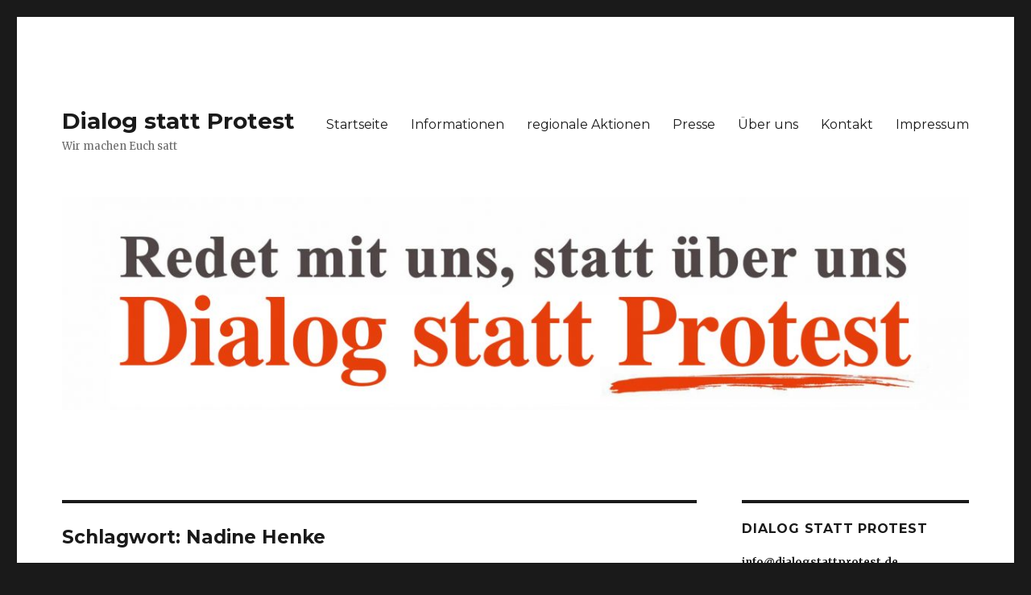

--- FILE ---
content_type: text/html; charset=UTF-8
request_url: https://dialogstattprotest.de/tag/nadine-henke
body_size: 14034
content:
<!DOCTYPE html>
<html lang="de" class="no-js">
<head>
	<meta charset="UTF-8">
	<meta name="viewport" content="width=device-width, initial-scale=1">
	<link rel="profile" href="https://gmpg.org/xfn/11">
		<script>(function(html){html.className = html.className.replace(/\bno-js\b/,'js')})(document.documentElement);</script>
<title>Nadine Henke &#8211; Dialog statt Protest</title>
<meta name='robots' content='max-image-preview:large' />
<link rel='dns-prefetch' href='//fonts.googleapis.com' />
<link rel='dns-prefetch' href='//s.w.org' />
<link href='https://fonts.gstatic.com' crossorigin rel='preconnect' />
<link rel="alternate" type="application/rss+xml" title="Dialog statt Protest &raquo; Feed" href="https://dialogstattprotest.de/feed" />
<link rel="alternate" type="application/rss+xml" title="Dialog statt Protest &raquo; Kommentar-Feed" href="https://dialogstattprotest.de/comments/feed" />
<link rel="alternate" type="text/calendar" title="Dialog statt Protest &raquo; iCal Feed" href="https://dialogstattprotest.de/events/?ical=1" />
<link rel="alternate" type="application/rss+xml" title="Dialog statt Protest &raquo; Schlagwort-Feed zu Nadine Henke" href="https://dialogstattprotest.de/tag/nadine-henke/feed" />
		<script>
			window._wpemojiSettings = {"baseUrl":"https:\/\/s.w.org\/images\/core\/emoji\/13.1.0\/72x72\/","ext":".png","svgUrl":"https:\/\/s.w.org\/images\/core\/emoji\/13.1.0\/svg\/","svgExt":".svg","source":{"concatemoji":"https:\/\/dialogstattprotest.de\/wp-includes\/js\/wp-emoji-release.min.js?ver=5.8.12"}};
			!function(e,a,t){var n,r,o,i=a.createElement("canvas"),p=i.getContext&&i.getContext("2d");function s(e,t){var a=String.fromCharCode;p.clearRect(0,0,i.width,i.height),p.fillText(a.apply(this,e),0,0);e=i.toDataURL();return p.clearRect(0,0,i.width,i.height),p.fillText(a.apply(this,t),0,0),e===i.toDataURL()}function c(e){var t=a.createElement("script");t.src=e,t.defer=t.type="text/javascript",a.getElementsByTagName("head")[0].appendChild(t)}for(o=Array("flag","emoji"),t.supports={everything:!0,everythingExceptFlag:!0},r=0;r<o.length;r++)t.supports[o[r]]=function(e){if(!p||!p.fillText)return!1;switch(p.textBaseline="top",p.font="600 32px Arial",e){case"flag":return s([127987,65039,8205,9895,65039],[127987,65039,8203,9895,65039])?!1:!s([55356,56826,55356,56819],[55356,56826,8203,55356,56819])&&!s([55356,57332,56128,56423,56128,56418,56128,56421,56128,56430,56128,56423,56128,56447],[55356,57332,8203,56128,56423,8203,56128,56418,8203,56128,56421,8203,56128,56430,8203,56128,56423,8203,56128,56447]);case"emoji":return!s([10084,65039,8205,55357,56613],[10084,65039,8203,55357,56613])}return!1}(o[r]),t.supports.everything=t.supports.everything&&t.supports[o[r]],"flag"!==o[r]&&(t.supports.everythingExceptFlag=t.supports.everythingExceptFlag&&t.supports[o[r]]);t.supports.everythingExceptFlag=t.supports.everythingExceptFlag&&!t.supports.flag,t.DOMReady=!1,t.readyCallback=function(){t.DOMReady=!0},t.supports.everything||(n=function(){t.readyCallback()},a.addEventListener?(a.addEventListener("DOMContentLoaded",n,!1),e.addEventListener("load",n,!1)):(e.attachEvent("onload",n),a.attachEvent("onreadystatechange",function(){"complete"===a.readyState&&t.readyCallback()})),(n=t.source||{}).concatemoji?c(n.concatemoji):n.wpemoji&&n.twemoji&&(c(n.twemoji),c(n.wpemoji)))}(window,document,window._wpemojiSettings);
		</script>
		<style>
img.wp-smiley,
img.emoji {
	display: inline !important;
	border: none !important;
	box-shadow: none !important;
	height: 1em !important;
	width: 1em !important;
	margin: 0 .07em !important;
	vertical-align: -0.1em !important;
	background: none !important;
	padding: 0 !important;
}
</style>
	<link rel='stylesheet' id='wp-block-library-css'  href='https://dialogstattprotest.de/wp-includes/css/dist/block-library/style.min.css?ver=5.8.12' media='all' />
<style id='wp-block-library-theme-inline-css'>
#start-resizable-editor-section{display:none}.wp-block-audio figcaption{color:#555;font-size:13px;text-align:center}.is-dark-theme .wp-block-audio figcaption{color:hsla(0,0%,100%,.65)}.wp-block-code{font-family:Menlo,Consolas,monaco,monospace;color:#1e1e1e;padding:.8em 1em;border:1px solid #ddd;border-radius:4px}.wp-block-embed figcaption{color:#555;font-size:13px;text-align:center}.is-dark-theme .wp-block-embed figcaption{color:hsla(0,0%,100%,.65)}.blocks-gallery-caption{color:#555;font-size:13px;text-align:center}.is-dark-theme .blocks-gallery-caption{color:hsla(0,0%,100%,.65)}.wp-block-image figcaption{color:#555;font-size:13px;text-align:center}.is-dark-theme .wp-block-image figcaption{color:hsla(0,0%,100%,.65)}.wp-block-pullquote{border-top:4px solid;border-bottom:4px solid;margin-bottom:1.75em;color:currentColor}.wp-block-pullquote__citation,.wp-block-pullquote cite,.wp-block-pullquote footer{color:currentColor;text-transform:uppercase;font-size:.8125em;font-style:normal}.wp-block-quote{border-left:.25em solid;margin:0 0 1.75em;padding-left:1em}.wp-block-quote cite,.wp-block-quote footer{color:currentColor;font-size:.8125em;position:relative;font-style:normal}.wp-block-quote.has-text-align-right{border-left:none;border-right:.25em solid;padding-left:0;padding-right:1em}.wp-block-quote.has-text-align-center{border:none;padding-left:0}.wp-block-quote.is-large,.wp-block-quote.is-style-large{border:none}.wp-block-search .wp-block-search__label{font-weight:700}.wp-block-group.has-background{padding:1.25em 2.375em;margin-top:0;margin-bottom:0}.wp-block-separator{border:none;border-bottom:2px solid;margin-left:auto;margin-right:auto;opacity:.4}.wp-block-separator:not(.is-style-wide):not(.is-style-dots){width:100px}.wp-block-separator.has-background:not(.is-style-dots){border-bottom:none;height:1px}.wp-block-separator.has-background:not(.is-style-wide):not(.is-style-dots){height:2px}.wp-block-table thead{border-bottom:3px solid}.wp-block-table tfoot{border-top:3px solid}.wp-block-table td,.wp-block-table th{padding:.5em;border:1px solid;word-break:normal}.wp-block-table figcaption{color:#555;font-size:13px;text-align:center}.is-dark-theme .wp-block-table figcaption{color:hsla(0,0%,100%,.65)}.wp-block-video figcaption{color:#555;font-size:13px;text-align:center}.is-dark-theme .wp-block-video figcaption{color:hsla(0,0%,100%,.65)}.wp-block-template-part.has-background{padding:1.25em 2.375em;margin-top:0;margin-bottom:0}#end-resizable-editor-section{display:none}
</style>
<link rel='stylesheet' id='1and1-wizard-welcome-css'  href='https://dialogstattprotest.de/wp-content/plugins/1and1-wordpress-assistant/css/welcome-panel.css?ver=5.0.0' media='all' />
<link rel='stylesheet' id='contact-form-7-css'  href='https://dialogstattprotest.de/wp-content/plugins/contact-form-7/includes/css/styles.css?ver=5.5.2' media='all' />
<link rel='stylesheet' id='twentysixteen-fonts-css'  href='https://fonts.googleapis.com/css?family=Merriweather%3A400%2C700%2C900%2C400italic%2C700italic%2C900italic%7CMontserrat%3A400%2C700%7CInconsolata%3A400&#038;subset=latin%2Clatin-ext&#038;display=fallback' media='all' />
<link rel='stylesheet' id='genericons-css'  href='https://dialogstattprotest.de/wp-content/themes/twentysixteen/genericons/genericons.css?ver=20201208' media='all' />
<link rel='stylesheet' id='twentysixteen-style-css'  href='https://dialogstattprotest.de/wp-content/themes/twentysixteen/style.css?ver=20201208' media='all' />
<link rel='stylesheet' id='twentysixteen-block-style-css'  href='https://dialogstattprotest.de/wp-content/themes/twentysixteen/css/blocks.css?ver=20190102' media='all' />
<!--[if lt IE 10]>
<link rel='stylesheet' id='twentysixteen-ie-css'  href='https://dialogstattprotest.de/wp-content/themes/twentysixteen/css/ie.css?ver=20170530' media='all' />
<![endif]-->
<!--[if lt IE 9]>
<link rel='stylesheet' id='twentysixteen-ie8-css'  href='https://dialogstattprotest.de/wp-content/themes/twentysixteen/css/ie8.css?ver=20170530' media='all' />
<![endif]-->
<!--[if lt IE 8]>
<link rel='stylesheet' id='twentysixteen-ie7-css'  href='https://dialogstattprotest.de/wp-content/themes/twentysixteen/css/ie7.css?ver=20170530' media='all' />
<![endif]-->
<link rel='stylesheet' id='jquery-lazyloadxt-spinner-css-css'  href='//dialogstattprotest.de/wp-content/plugins/a3-lazy-load/assets/css/jquery.lazyloadxt.spinner.css?ver=5.8.12' media='all' />
<script src='https://dialogstattprotest.de/wp-content/plugins/1and1-wordpress-assistant/js/cookies.js?ver=5.8.12' id='1and1-wp-cookies-js'></script>
<!--[if lt IE 9]>
<script src='https://dialogstattprotest.de/wp-content/themes/twentysixteen/js/html5.js?ver=3.7.3' id='twentysixteen-html5-js'></script>
<![endif]-->
<script src='https://dialogstattprotest.de/wp-includes/js/jquery/jquery.min.js?ver=3.6.0' id='jquery-core-js'></script>
<script src='https://dialogstattprotest.de/wp-includes/js/jquery/jquery-migrate.min.js?ver=3.3.2' id='jquery-migrate-js'></script>
<link rel="https://api.w.org/" href="https://dialogstattprotest.de/wp-json/" /><link rel="alternate" type="application/json" href="https://dialogstattprotest.de/wp-json/wp/v2/tags/18" /><link rel="EditURI" type="application/rsd+xml" title="RSD" href="https://dialogstattprotest.de/xmlrpc.php?rsd" />
<link rel="wlwmanifest" type="application/wlwmanifest+xml" href="https://dialogstattprotest.de/wp-includes/wlwmanifest.xml" /> 
<meta name="generator" content="WordPress 5.8.12" />
<meta name="tec-api-version" content="v1"><meta name="tec-api-origin" content="https://dialogstattprotest.de"><link rel="https://theeventscalendar.com/" href="https://dialogstattprotest.de/wp-json/tribe/events/v1/events/?tags=nadine-henke" /><style type="text/css">.broken_link, a.broken_link {
	text-decoration: line-through;
}</style></head>

<body class="archive tag tag-nadine-henke tag-18 wp-embed-responsive tribe-no-js tribe-theme-twentysixteen hfeed">
<div id="page" class="site">
	<div class="site-inner">
		<a class="skip-link screen-reader-text" href="#content">Zum Inhalt springen</a>

		<header id="masthead" class="site-header" role="banner">
			<div class="site-header-main">
				<div class="site-branding">
					
											<p class="site-title"><a href="https://dialogstattprotest.de/" rel="home">Dialog statt Protest</a></p>
												<p class="site-description">Wir machen Euch satt</p>
									</div><!-- .site-branding -->

									<button id="menu-toggle" class="menu-toggle">Menü</button>

					<div id="site-header-menu" class="site-header-menu">
													<nav id="site-navigation" class="main-navigation" role="navigation" aria-label="Primäres Menü">
								<div class="menu-oberes-menue-container"><ul id="menu-oberes-menue" class="primary-menu"><li id="menu-item-20" class="menu-item menu-item-type-custom menu-item-object-custom menu-item-home menu-item-20"><a href="https://dialogstattprotest.de/">Startseite</a></li>
<li id="menu-item-22" class="menu-item menu-item-type-post_type menu-item-object-page current_page_parent menu-item-22"><a href="https://dialogstattprotest.de/blog">Informationen</a></li>
<li id="menu-item-125" class="menu-item menu-item-type-post_type menu-item-object-page menu-item-125"><a href="https://dialogstattprotest.de/regionale-aktionen">regionale Aktionen</a></li>
<li id="menu-item-159" class="menu-item menu-item-type-post_type menu-item-object-page menu-item-159"><a href="https://dialogstattprotest.de/presse">Presse</a></li>
<li id="menu-item-21" class="menu-item menu-item-type-post_type menu-item-object-page menu-item-21"><a href="https://dialogstattprotest.de/ueber-mich">Über uns</a></li>
<li id="menu-item-23" class="menu-item menu-item-type-post_type menu-item-object-page menu-item-23"><a href="https://dialogstattprotest.de/kontakt">Kontakt</a></li>
<li id="menu-item-41" class="menu-item menu-item-type-post_type menu-item-object-page menu-item-41"><a href="https://dialogstattprotest.de/impressum">Impressum</a></li>
</ul></div>							</nav><!-- .main-navigation -->
						
													<nav id="social-navigation" class="social-navigation" role="navigation" aria-label="Social-Links-Menü">
								<div class="menu-social-links-menue-container"><ul id="menu-social-links-menue" class="social-links-menu"><li id="menu-item-25" class="menu-item menu-item-type-custom menu-item-object-custom menu-item-25"><a target="_blank" rel="noopener" href="https://www.facebook.com/DialogstattProtest"><span class="screen-reader-text">Facebook</span></a></li>
<li id="menu-item-26" class="menu-item menu-item-type-custom menu-item-object-custom menu-item-26"><a target="_blank" rel="noopener" href="https://twitter.com/WmEuchsatt"><span class="screen-reader-text">Twitter</span></a></li>
<li id="menu-item-27" class="menu-item menu-item-type-custom menu-item-object-custom menu-item-27"><a target="_blank" rel="noopener" href="https://www.instagram.com/wir.machen.euch.satt/"><span class="screen-reader-text">Instagram</span></a></li>
<li id="menu-item-28" class="menu-item menu-item-type-custom menu-item-object-custom menu-item-28"><a href="mailto:info@dialogstattprotest.de"><span class="screen-reader-text">E-Mail</span></a></li>
</ul></div>							</nav><!-- .social-navigation -->
											</div><!-- .site-header-menu -->
							</div><!-- .site-header-main -->

											<div class="header-image">
					<a href="https://dialogstattprotest.de/" rel="home">
						<img src="https://s760361742.online.de/wp-content/uploads/2018/12/cropped-WMES_Redet_mit_uns_Banner.jpg" srcset="https://dialogstattprotest.de/wp-content/uploads/2018/12/cropped-WMES_Redet_mit_uns_Banner-300x70.jpg 300w, https://dialogstattprotest.de/wp-content/uploads/2018/12/cropped-WMES_Redet_mit_uns_Banner-768x180.jpg 768w, https://dialogstattprotest.de/wp-content/uploads/2018/12/cropped-WMES_Redet_mit_uns_Banner-1024x240.jpg 1024w, https://dialogstattprotest.de/wp-content/uploads/2018/12/cropped-WMES_Redet_mit_uns_Banner.jpg 1200w" sizes="(max-width: 709px) 85vw, (max-width: 909px) 81vw, (max-width: 1362px) 88vw, 1200px" width="1200" height="281" alt="Dialog statt Protest">
					</a>
				</div><!-- .header-image -->
					</header><!-- .site-header -->

		<div id="content" class="site-content">

	<div id="primary" class="content-area">
		<main id="main" class="site-main" role="main">

		
			<header class="page-header">
				<h1 class="page-title">Schlagwort: <span>Nadine Henke</span></h1>			</header><!-- .page-header -->

			
<article id="post-209" class="post-209 post type-post status-publish format-standard hentry category-dialog-statt-protest-2021 category-wir-machen-euch-satt tag-bauernprotest tag-bernhard-barkmann tag-daniel-bohl tag-digitaler-dialog tag-erlebnisbauernhof tag-frag-den-landwirt tag-gerhard-langreiter tag-gruene-woche tag-igw tag-land-schafft-verbindung tag-nadine-henke tag-rene-rempt tag-susanne-guenther tag-wir-haben-es-satt tag-wir-machen-euch-satt">
	<header class="entry-header">
		
		<h2 class="entry-title"><a href="https://dialogstattprotest.de/wmes-mit-neuem-dialog-angebot" rel="bookmark">WMES mit neuem Dialog-Angebot</a></h2>	</header><!-- .entry-header -->

	
	
	<div class="entry-content">
		
<h4>„Wir machen euch satt“ wird sechs Jahre und setzt verstärkt auf digitalen Dialog.</h4>



<p>Die Lage auf vielen Höfen in Deutschland ist aktuell sehr angespannt. Die Auswirkungen der Corona-Pandemie belasten die Familien auf den Höfen mental und finanziell. Wir Landwirte fühlen uns überstrapaziert im Allgemeinen. Hinzu kommt ein eine große Unzufriedenheit mit der aktuellen agrarpolitischen und wirtschaftlichen Situation.</p>



<p>Wir wissen natürlich, dass wir damit in der Gesellschaft nicht alleinstehen. Unsere Hoffnung ist es, dass wir gemeinsam diese Krise überstehen werden und uns hoffentlich mit neuem Mut im Jahr 2022 wieder in Berlin versammeln können.</p>



<p>Auch wenn es derzeit schwerfällt, müssen wir Landwirte uns weiter aktiv an agrarpolitischen Debatten um die Zukunft der Landwirtschaft beteiligen. Wir brauchen Perspektiven, die einem Realitätscheck wirklich standhalten und nicht nur von Wunschdenken geprägt sind.</p>



<p>Aus diesem Grund begrüßen wir es, dass die großen Branchentreffs wie die Internationale Grüne Woche, aber auch die EUROTIER, in reduziertem Umfang, dafür auf modernen Kommunikationswegen, digital stattfinden werden.</p>



<h4>Frag den Landwirt</h4>



<div class="wp-block-columns">
<div class="wp-block-column" style="flex-basis:66.66%">
<p>Den Dialog zu den agrarpolitischen Stakeholdern und besonders zu den Bürgern, wird wichtig bleiben. Deshalb möchten wir den Twitterkanal „<strong><a rel="noreferrer noopener" href="https://twitter.com/Bauernwiki" target="_blank">Frag den Landwirt</a></strong>“ neu beleben und hier Fragen zum Thema „Landwirtschaft“ beantworten.</p>
</div>



<div class="wp-block-column" style="flex-basis:33.33%">
<figure class="wp-block-image size-large"><a href="https://twitter.com/Bauernwiki" target="_blank" rel="noopener"><img loading="lazy" width="200" height="200" src="//dialogstattprotest.de/wp-content/plugins/a3-lazy-load/assets/images/lazy_placeholder.gif" data-lazy-type="image" data-src="https://dialogstattprotest.de/wp-content/uploads/2021/01/FDL-LOGO_200.jpg" alt="Logo: Frag doch mal den Landwirt" class="lazy lazy-hidden wp-image-213" srcset="" data-srcset="https://dialogstattprotest.de/wp-content/uploads/2021/01/FDL-LOGO_200.jpg 200w, https://dialogstattprotest.de/wp-content/uploads/2021/01/FDL-LOGO_200-150x150.jpg 150w" sizes="(max-width: 200px) 85vw, 200px" /><noscript><img loading="lazy" width="200" height="200" src="https://dialogstattprotest.de/wp-content/uploads/2021/01/FDL-LOGO_200.jpg" alt="Logo: Frag doch mal den Landwirt" class="wp-image-213" srcset="https://dialogstattprotest.de/wp-content/uploads/2021/01/FDL-LOGO_200.jpg 200w, https://dialogstattprotest.de/wp-content/uploads/2021/01/FDL-LOGO_200-150x150.jpg 150w" sizes="(max-width: 200px) 85vw, 200px" /></noscript></a></figure>
</div>
</div>



<p>Jeder ist eingeladen, bei Twitter direkt oder auch per E-Mail (an frage@dialogstattprotest.de) Fragen an unser Team zu stellen.</p>



<p>Bernhard Barkmann (0151-50749517 oder info@dialogstattprotest.de)<br>Nadine Henke<br>René Rempt<br>Susanne Günther<br>Daniel Bohl<br>Gerhard Langreiter</p>



<hr class="wp-block-separator"/>



<h6>Die Social-Media-Kanäle von &#8222;Frag den Landwirt&#8220;</h6>



<ul><li>Twitter: <a rel="noreferrer noopener" href="https://twitter.com/Bauernwiki" target="_blank">https://twitter.com/Bauernwiki</a></li><li>Instagram: <a rel="noreferrer noopener" href="https://www.instagram.com/frag_den_landwirt/" target="_blank">https://www.instagram.com/frag_den_landwirt/</a></li><li>Facebook: <a href="https://www.facebook.com/fragdenlandwirt" target="_blank" rel="noreferrer noopener">https://www.facebook.com/fragdenlandwirt</a></li></ul>
	</div><!-- .entry-content -->

	<footer class="entry-footer">
		<span class="byline"><span class="author vcard"><img alt='' src="//dialogstattprotest.de/wp-content/plugins/a3-lazy-load/assets/images/lazy_placeholder.gif" data-lazy-type="image" data-src='https://secure.gravatar.com/avatar/07d48beae140e7c06fbfab259676f8bf?s=49&#038;d=mm&#038;r=g' srcset="" data-srcset='https://secure.gravatar.com/avatar/07d48beae140e7c06fbfab259676f8bf?s=98&#038;d=mm&#038;r=g 2x' class='lazy lazy-hidden avatar avatar-49 photo' height='49' width='49' loading='lazy'/><noscript><img alt='' src='https://secure.gravatar.com/avatar/07d48beae140e7c06fbfab259676f8bf?s=49&#038;d=mm&#038;r=g' srcset='https://secure.gravatar.com/avatar/07d48beae140e7c06fbfab259676f8bf?s=98&#038;d=mm&#038;r=g 2x' class='avatar avatar-49 photo' height='49' width='49' loading='lazy'/></noscript><span class="screen-reader-text">Autor </span> <a class="url fn n" href="https://dialogstattprotest.de/author/bb617aq1">Bernhard Barkmann</a></span></span><span class="posted-on"><span class="screen-reader-text">Veröffentlicht am </span><a href="https://dialogstattprotest.de/wmes-mit-neuem-dialog-angebot" rel="bookmark"><time class="entry-date published" datetime="2021-01-15T22:47:28+01:00">Januar 15, 2021</time><time class="updated" datetime="2021-01-15T23:01:48+01:00">Januar 15, 2021</time></a></span><span class="cat-links"><span class="screen-reader-text">Kategorien </span><a href="https://dialogstattprotest.de/category/dialog-statt-protest-2021" rel="category tag">Dialog statt Protest 2021</a>, <a href="https://dialogstattprotest.de/category/wir-machen-euch-satt" rel="category tag">Wir machen Euch satt</a></span><span class="tags-links"><span class="screen-reader-text">Schlagwörter </span><a href="https://dialogstattprotest.de/tag/bauernprotest" rel="tag">Bauernprotest</a>, <a href="https://dialogstattprotest.de/tag/bernhard-barkmann" rel="tag">Bernhard Barkmann</a>, <a href="https://dialogstattprotest.de/tag/daniel-bohl" rel="tag">Daniel Bohl</a>, <a href="https://dialogstattprotest.de/tag/digitaler-dialog" rel="tag">digitaler Dialog</a>, <a href="https://dialogstattprotest.de/tag/erlebnisbauernhof" rel="tag">Erlebnisbauernhof</a>, <a href="https://dialogstattprotest.de/tag/frag-den-landwirt" rel="tag">Frag den Landwirt</a>, <a href="https://dialogstattprotest.de/tag/gerhard-langreiter" rel="tag">Gerhard langreiter</a>, <a href="https://dialogstattprotest.de/tag/gruene-woche" rel="tag">grüne Woche</a>, <a href="https://dialogstattprotest.de/tag/igw" rel="tag">IGW</a>, <a href="https://dialogstattprotest.de/tag/land-schafft-verbindung" rel="tag">Land schafft Verbindung</a>, <a href="https://dialogstattprotest.de/tag/nadine-henke" rel="tag">Nadine Henke</a>, <a href="https://dialogstattprotest.de/tag/rene-rempt" rel="tag">René Rempt</a>, <a href="https://dialogstattprotest.de/tag/susanne-guenther" rel="tag">Susanne Günther</a>, <a href="https://dialogstattprotest.de/tag/wir-haben-es-satt" rel="tag">Wir haben es satt</a>, <a href="https://dialogstattprotest.de/tag/wir-machen-euch-satt" rel="tag">Wir machen Euch satt</a></span><span class="comments-link"><a href="https://dialogstattprotest.de/wmes-mit-neuem-dialog-angebot#respond">Schreibe einen Kommentar<span class="screen-reader-text"> zu WMES mit neuem Dialog-Angebot</span></a></span>			</footer><!-- .entry-footer -->
</article><!-- #post-209 -->

<article id="post-200" class="post-200 post type-post status-publish format-standard hentry category-dialog-statt-protest-2020 category-wir-machen-euch-satt tag-bauernprotest tag-bernhard-barkmann tag-erlebnisbauernhof tag-gruene-woche tag-igw tag-land-schafft-verbindung tag-nadine-henke tag-rene-rempt tag-wir-haben-es-satt tag-wir-machen-euch-satt tag-zukunft-landwirtschaft">
	<header class="entry-header">
		
		<h2 class="entry-title"><a href="https://dialogstattprotest.de/wir-machen-euch-satt-verzichtet-bewusst-auf-grosse-demo" rel="bookmark">„Wir machen euch satt“ verzichtet bewusst auf große Demo</a></h2>	</header><!-- .entry-header -->

	
	
	<div class="entry-content">
		
<h4><span style="color: #000000;">Pressemitteilung</span></h4>
<h5><span style="color: #000000;">„<span style="font-size: medium;"><b>Wir machen euch</b> satt“<b> verzichtet bewusst auf große Demo</b></span></span></h5>
<h6><span style="color: #000000;">Die Landwirtschaft findet man im Januar 2020 nicht auf den Straßen der Bundeshauptstadt, sondern auf dem Berliner Messegelände. </span></h6>
<p><span style="color: #000000;">(<em>Messingen, 5. Januar 2020</em>) &#8211; Mit zahlreichen Aktivitäten haben Landwirte im 4. Quartal dieses Jahres in ganz Deutschland auf ihre schwierige Situation aufmerksam gemacht. Angefangen hatte es mit den Grünen Kreuzen als Zeichen für einen stillen Protest, es gipfelte in der großen, aufsehenerregenden Bauerndemonstration in Berlin und erreichte mit einem Flashmob, mit dem sich deutsche Landwirte mit ihren niederländischen Kollegen solidarisch zeigten, einen weiteren Höhepunkt. Zusätzlich richteten unzählige regionale Initiativen ihre Botschaften an die Verbraucher, Medien und Politik. Der Dialog ist also in vollem Gang.</span></p>
<p><span style="color: #000000;">Deshalb hat die Landwirte-Initiative „Wir machen euch satt (WMES)“ jetzt beschlossen, anlässlich der Internationalen Grünen Woche (IGW) im Januar 2020 in Berlin auf weitere Großdemonstrationen zu verzichten. „<em>Unsere Botschaften sind angekommen</em>“, sagte dazu Bernhard Barkmann, einer der Initiatoren von WMES, „<em>wir wollen unser Augenmerk verstärkt auf den direkten Dialog mit der Gesellschaft, auch auf unseren Höfen, richten</em>“.</span></p>
<p><span style="color: #000000; font-size: inherit;">Ohnehin ist die IGW selbst die stärkste Demonstration einer vielfältigen deutschen Landwirtschaft, die 80 Millionen Verbraucher mit sicheren Lebensmitteln versorgt. Rund 400.000 Besucher jährlich beweisen eindrucksvoll das Interesse an dieser Leistung. Das Herz der Messe für die heimische Produktion ist seit Jahren der ErlebnisBauernhof, auf dem auch zahlreiche Landwirte Rede und Antwort stehen werden.</span></p>
<h5><span style="color: #000000;"><b>Dialog statt Protest</b></span></h5>
<p><span style="color: #000000;">Vor fünf Jahren wurde das erste Mal in Berlin unter dem Motto „Wir machen Euch satt“ demonstriert. Daneben haben die Initiatoren und ihre Mitstreiter zunehmend den Dialog in den Regionen Deutschlands gesucht. In vielen Landkreisen sind Dialogveranstaltungen zur Grünen Woche bereits zur Tradition geworden. „<em>Wir freuen uns über jede regionale Initiative, die den Dialog mit dem Bürger sucht</em>“, sind sich Nadine Henke und René Rempt einig. Alle aktiven Bauern vor Ort sind dazu eingeladen, sich in diesen Face-to-face-Dialog einzubringen. </span></p>
<h5><span style="color: #000000;">Ansprechpartner:</span></h5>
<p><span style="color: #000000;">Bernhard Barkmann (0151 &#8211; 50749517)</span></p>
<p><span style="color: #000000;">Nadine Henke (0170 &#8211; 4897692)</span></p>
<p><span style="color: #000000;">René Rempt (01515 &#8211; 6965897)<br /><br />E-Mail: info@dialogstattprotest.de<br /></span></p>
<p style="text-align: right;">(319 Wörter, 2352 Zeichen)</p>
<hr />
<p style="text-align: left;">Pressemitteilung als PDF-Datei: <a href="https://dialogstattprotest.de/wp-content/uploads/2020/01/PM_WMES_2020.pdf">PM_WMES_2020</a></p>
	</div><!-- .entry-content -->

	<footer class="entry-footer">
		<span class="byline"><span class="author vcard"><img alt='' src="//dialogstattprotest.de/wp-content/plugins/a3-lazy-load/assets/images/lazy_placeholder.gif" data-lazy-type="image" data-src='https://secure.gravatar.com/avatar/07d48beae140e7c06fbfab259676f8bf?s=49&#038;d=mm&#038;r=g' srcset="" data-srcset='https://secure.gravatar.com/avatar/07d48beae140e7c06fbfab259676f8bf?s=98&#038;d=mm&#038;r=g 2x' class='lazy lazy-hidden avatar avatar-49 photo' height='49' width='49' loading='lazy'/><noscript><img alt='' src='https://secure.gravatar.com/avatar/07d48beae140e7c06fbfab259676f8bf?s=49&#038;d=mm&#038;r=g' srcset='https://secure.gravatar.com/avatar/07d48beae140e7c06fbfab259676f8bf?s=98&#038;d=mm&#038;r=g 2x' class='avatar avatar-49 photo' height='49' width='49' loading='lazy'/></noscript><span class="screen-reader-text">Autor </span> <a class="url fn n" href="https://dialogstattprotest.de/author/bb617aq1">Bernhard Barkmann</a></span></span><span class="posted-on"><span class="screen-reader-text">Veröffentlicht am </span><a href="https://dialogstattprotest.de/wir-machen-euch-satt-verzichtet-bewusst-auf-grosse-demo" rel="bookmark"><time class="entry-date published updated" datetime="2020-01-05T23:17:35+01:00">Januar 5, 2020</time></a></span><span class="cat-links"><span class="screen-reader-text">Kategorien </span><a href="https://dialogstattprotest.de/category/dialog-statt-protest-2020" rel="category tag">Dialog statt Protest 2020</a>, <a href="https://dialogstattprotest.de/category/wir-machen-euch-satt" rel="category tag">Wir machen Euch satt</a></span><span class="tags-links"><span class="screen-reader-text">Schlagwörter </span><a href="https://dialogstattprotest.de/tag/bauernprotest" rel="tag">Bauernprotest</a>, <a href="https://dialogstattprotest.de/tag/bernhard-barkmann" rel="tag">Bernhard Barkmann</a>, <a href="https://dialogstattprotest.de/tag/erlebnisbauernhof" rel="tag">Erlebnisbauernhof</a>, <a href="https://dialogstattprotest.de/tag/gruene-woche" rel="tag">grüne Woche</a>, <a href="https://dialogstattprotest.de/tag/igw" rel="tag">IGW</a>, <a href="https://dialogstattprotest.de/tag/land-schafft-verbindung" rel="tag">Land schafft Verbindung</a>, <a href="https://dialogstattprotest.de/tag/nadine-henke" rel="tag">Nadine Henke</a>, <a href="https://dialogstattprotest.de/tag/rene-rempt" rel="tag">René Rempt</a>, <a href="https://dialogstattprotest.de/tag/wir-haben-es-satt" rel="tag">Wir haben es satt</a>, <a href="https://dialogstattprotest.de/tag/wir-machen-euch-satt" rel="tag">Wir machen Euch satt</a>, <a href="https://dialogstattprotest.de/tag/zukunft-landwirtschaft" rel="tag">Zukunft Landwirtschaft</a></span>			</footer><!-- .entry-footer -->
</article><!-- #post-200 -->

<article id="post-165" class="post-165 post type-post status-publish format-standard hentry category-dialog-statt-protest-2019 category-wir-machen-euch-satt category-zentral-in-berlin tag-brandenburger-tor tag-dialog-statt-protest tag-nadine-henke tag-wie-haben-es-satt">
	<header class="entry-header">
		
		<h2 class="entry-title"><a href="https://dialogstattprotest.de/unsere-moderne-landwirtschaft" rel="bookmark">Unsere moderne Landwirtschaft</a></h2>	</header><!-- .entry-header -->

	
	
	<div class="entry-content">
		
<h4>Rede von Nadine Henke, gehalten heute vor dem Brandenburger Tor</h4>



<h3>Unsere moderne Landwirtschaft – eine Erfolgsgeschichte</h3>



<p>1950 produzierte ein Landwirt genug Lebensmittel für 10 Menschen. 1970 ernährte ein Landwirt bereits 27 Menschen. Und heute produziert ein einziger Landwirt genug Lebensmittel für 145 Menschen.</p>



<figure class="wp-block-image"><a href="https://www.agrarheute.com/land-leben/euch-satt-landwirte-demonstrieren-berlin-551057" target="_blank" rel="noreferrer noopener"><img loading="lazy" width="800" height="600" src="//dialogstattprotest.de/wp-content/plugins/a3-lazy-load/assets/images/lazy_placeholder.gif" data-lazy-type="image" data-src="https://dialogstattprotest.de/wp-content/uploads/2019/01/nadine_henke_foto_von_anke_fritz_igw2019_800.jpg" alt="Nadine Henke hielt vor dem Brandenburger Tor eine sehr emotionale Rede" class="lazy lazy-hidden wp-image-166" srcset="" data-srcset="https://dialogstattprotest.de/wp-content/uploads/2019/01/nadine_henke_foto_von_anke_fritz_igw2019_800.jpg 800w, https://dialogstattprotest.de/wp-content/uploads/2019/01/nadine_henke_foto_von_anke_fritz_igw2019_800-300x225.jpg 300w, https://dialogstattprotest.de/wp-content/uploads/2019/01/nadine_henke_foto_von_anke_fritz_igw2019_800-768x576.jpg 768w" sizes="(max-width: 709px) 85vw, (max-width: 909px) 67vw, (max-width: 984px) 61vw, (max-width: 1362px) 45vw, 600px" /><noscript><img loading="lazy" width="800" height="600" src="https://dialogstattprotest.de/wp-content/uploads/2019/01/nadine_henke_foto_von_anke_fritz_igw2019_800.jpg" alt="Nadine Henke hielt vor dem Brandenburger Tor eine sehr emotionale Rede" class="wp-image-166" srcset="https://dialogstattprotest.de/wp-content/uploads/2019/01/nadine_henke_foto_von_anke_fritz_igw2019_800.jpg 800w, https://dialogstattprotest.de/wp-content/uploads/2019/01/nadine_henke_foto_von_anke_fritz_igw2019_800-300x225.jpg 300w, https://dialogstattprotest.de/wp-content/uploads/2019/01/nadine_henke_foto_von_anke_fritz_igw2019_800-768x576.jpg 768w" sizes="(max-width: 709px) 85vw, (max-width: 909px) 67vw, (max-width: 984px) 61vw, (max-width: 1362px) 45vw, 600px" /></noscript></a><figcaption>Nadine Henke auf einer gezogenen Pflanzenschutzspritze vorm Brandenburger Tor (Foto: Anke Fritz)</figcaption></figure>



<p>Wie schaffen wir das? Dafür lassen Sie uns über Produktivität sprechen: Von 1950 bis heute ist der durchschnittliche Ertrag beim Weizen von 27 Doppelzentner (das sind 2,7 Tonnen) auf 74 Doppelzentner (7,4 Tonnen) pro Hektar gestiegen. Bei den Kartoffeln und auch bei Zuckerrüben haben wir die Durchschnittserträge verdoppeln können. Und das alles auf einer sich vermindernden landwirtschaftlichen Nutzfläche. In Deutschland werden immer noch mehr als 70 Hektar Fläche pro Tag in Siedlungs- und Verkehrsfläche umgewandelt. Etwa die Hälfte dieser Fläche wird versiegelt, das heißt, sie ist mit Straßen, Wegen, Parkplätzen oder Gebäuden überbaut, asphaltiert, betoniert, gepflastert oder verdichtet. Diese Siedlungs- und Verkehrsflächen sind für den Anbau von landwirtschaftlichen Produkten verloren.</p>



<p>Auf der anderen Seite wird Deutschland immer Grüner – die Wiesen- und Waldflächen nehmen zu. Im Umkehrschluss verlieren wir immer mehr Ackerfläche zum Anbau von Getreide, Obst &amp; Gemüse. Und dennoch werden wir täglich satt.</p>



<p>Wie schaffen wir das? Auf der einen Seite sind wir Landwirte multifunktional: wir sind Ackerbauern, Tierhalter, Landschaftspfleger, Ökonome, ein bisschen Meteorologen und vor allem eines – Optimisten. Auf der anderen Seite haben wir uns und unsere Landwirtschaft stets weiterentwickelt.</p>



<p>Und noch eine Zahl, die ich Ihnen an dieser Stelle nicht vorenthalten möchte: 1950 arbeiteten noch 25% der deutschen Bevölkerung in der Landwirtschaft, heute sind es weniger als 2%. Das heißt im Umkehrschluss, dass 98% der Menschen in Deutschland unsere Kunden sind – anonyme Kunden. Aber auch für Sie haben Ihre Lebensmittel, die sie im Geschäft kaufen, lediglich einen anonymen Ursprung.</p>



<p>Sie fragen sich, wer ist denn dieser Landwirt, der uns ernährt? Oder ist es die sogenannte „Agrarindustrie“? Nein, es sind Landwirtsfamilien – ungefähr 270.000 deutschlandweit. Es sind Landwirtsfamilien wie meine Familie. Ich komme aus Niedersachsen. Ich bin Tierärztin, mein Mann ist Landwirt. Zusammen bewirtschaften wir in 4. Generation ein landwirtschaftliches Familienunternehmen. Wir halten Sauen und beschäftigen 8 Mitarbeiter und drei Aushilfen. Und wir sind ein Ausbildungsbetrieb. Wir sind mit Herzblut Schweinehalter. Ackerbau liegt uns nicht. Deswegen arbeiten wir mit anderen Betrieben in einer Kooperation, die sich auf den Anbau von Getreide spezialisiert haben. Wir finden, dass wir so eine gute Lösung für uns gefunden haben, da wir uns ausschließlich um unsere Tiere kümmern können.</p>



<p>Viele Menschen würden uns jedoch als „Massentierhalter“ beschimpfen. Wir sprechen da ganz offen drüber – jedes Ferkel, das bei uns geboren wird, wird später ein Lebensmittel. Und dennoch ist für uns jedes unserer Schweine ein Tier, was uns wichtig ist und um das wir uns kümmern. Und auch wenn wir von Produktion sprechen, ist keines unserer Tiere für uns ein Produkt, sondern ein Lebewesen, was wir achten.</p>



<p>Wir haben drei kleine Kinder. Der Kleine ist jetzt drei Jahre, unsere Mittlere 4 und der Große 6 Jahre alt. Unsere drei Kinder gehen gerne mit uns in den Stall. Sie füttern die Tiere, kuscheln mit ihnen, reiben die kleinen Ferkel nach der Geburt trocken und setzen sie zur Sau. Mir als Mutter geht das Herz auf, wenn ich sehe, wie unsere Kinder mit unseren Tieren umgehen, wie sie ganz natürlich mit ihnen aufwachsen – sie den Respekt vor ihnen lernen aber überhaupt keine Angst haben.</p>



<p>Nur ich habe Angst. Ich habe Angst davor, dass unsere Kinder aufgrund unseres Betriebes ausgegrenzt werden. Ich habe Angst davor, dass sie beschimpft werden, dass ihnen gesagt wird, ihre Eltern seien „Umweltverschmutzer“, „Tierquäler“, „Massenmörder“ oder „stinkende und schmutzige Menschen“.</p>



<p>Wir können das verhindern. Lassen Sie uns reden – und zwar miteinander und nicht übereinander. Lassen Sie uns aufeinander zugehen und uns kennenlernen.  Denn nur wenn wir miteinander reden, können wir lernen, die Sorgen und Ängste des anderen zu verstehen. Deswegen – Dialog statt Protest! Vielen Dank! </p>
	</div><!-- .entry-content -->

	<footer class="entry-footer">
		<span class="byline"><span class="author vcard"><img alt='' src="//dialogstattprotest.de/wp-content/plugins/a3-lazy-load/assets/images/lazy_placeholder.gif" data-lazy-type="image" data-src='https://secure.gravatar.com/avatar/07d48beae140e7c06fbfab259676f8bf?s=49&#038;d=mm&#038;r=g' srcset="" data-srcset='https://secure.gravatar.com/avatar/07d48beae140e7c06fbfab259676f8bf?s=98&#038;d=mm&#038;r=g 2x' class='lazy lazy-hidden avatar avatar-49 photo' height='49' width='49' loading='lazy'/><noscript><img alt='' src='https://secure.gravatar.com/avatar/07d48beae140e7c06fbfab259676f8bf?s=49&#038;d=mm&#038;r=g' srcset='https://secure.gravatar.com/avatar/07d48beae140e7c06fbfab259676f8bf?s=98&#038;d=mm&#038;r=g 2x' class='avatar avatar-49 photo' height='49' width='49' loading='lazy'/></noscript><span class="screen-reader-text">Autor </span> <a class="url fn n" href="https://dialogstattprotest.de/author/bb617aq1">Bernhard Barkmann</a></span></span><span class="posted-on"><span class="screen-reader-text">Veröffentlicht am </span><a href="https://dialogstattprotest.de/unsere-moderne-landwirtschaft" rel="bookmark"><time class="entry-date published updated" datetime="2019-01-18T17:06:16+01:00">Januar 18, 2019</time></a></span><span class="cat-links"><span class="screen-reader-text">Kategorien </span><a href="https://dialogstattprotest.de/category/dialog-statt-protest-2019" rel="category tag">Dialog statt Protest 2019</a>, <a href="https://dialogstattprotest.de/category/wir-machen-euch-satt" rel="category tag">Wir machen Euch satt</a>, <a href="https://dialogstattprotest.de/category/zentral-in-berlin" rel="category tag">Zentral in Berlin</a></span><span class="tags-links"><span class="screen-reader-text">Schlagwörter </span><a href="https://dialogstattprotest.de/tag/brandenburger-tor" rel="tag">Brandenburger Tor</a>, <a href="https://dialogstattprotest.de/tag/dialog-statt-protest" rel="tag">Dialog statt Protest</a>, <a href="https://dialogstattprotest.de/tag/nadine-henke" rel="tag">Nadine Henke</a>, <a href="https://dialogstattprotest.de/tag/wie-haben-es-satt" rel="tag">Wie haben es satt</a></span><span class="comments-link"><a href="https://dialogstattprotest.de/unsere-moderne-landwirtschaft#comments">2 Kommentare<span class="screen-reader-text"> zu Unsere moderne Landwirtschaft</span></a></span>			</footer><!-- .entry-footer -->
</article><!-- #post-165 -->

		</main><!-- .site-main -->
	</div><!-- .content-area -->


	<aside id="secondary" class="sidebar widget-area" role="complementary">
		<section id="text-2" class="widget widget_text"><h2 class="widget-title">Dialog statt Protest</h2>			<div class="textwidget"><p><b>info@dialogstattprotest.de</b></p>
</div>
		</section><section id="search-3" class="widget widget_search"><h2 class="widget-title">Suche</h2>
<form role="search" method="get" class="search-form" action="https://dialogstattprotest.de/">
	<label>
		<span class="screen-reader-text">Suche nach:</span>
		<input type="search" class="search-field" placeholder="Suche&#160;&hellip;" value="" name="s" />
	</label>
	<button type="submit" class="search-submit"><span class="screen-reader-text">Suchen</span></button>
</form>
</section>
		<section id="recent-posts-3" class="widget widget_recent_entries">
		<h2 class="widget-title">Neueste Beiträge</h2><nav role="navigation" aria-label="Neueste Beiträge">
		<ul>
											<li>
					<a href="https://dialogstattprotest.de/verspaetete-pressemitteilung">verspätete Pressemitteilung</a>
									</li>
											<li>
					<a href="https://dialogstattprotest.de/wmes-mit-neuem-dialog-angebot">WMES mit neuem Dialog-Angebot</a>
									</li>
											<li>
					<a href="https://dialogstattprotest.de/wir-machen-euch-satt-verzichtet-bewusst-auf-grosse-demo">„Wir machen euch satt“ verzichtet bewusst auf große Demo</a>
									</li>
											<li>
					<a href="https://dialogstattprotest.de/unsere-moderne-landwirtschaft">Unsere moderne Landwirtschaft</a>
									</li>
											<li>
					<a href="https://dialogstattprotest.de/wie-viele-menschen-ernaehrt-ein-landwirt-heute">Wie viele Menschen ernährt ein Landwirt heute?</a>
									</li>
					</ul>

		</nav></section><section id="categories-4" class="widget widget_categories"><h2 class="widget-title">Kategorien</h2><nav role="navigation" aria-label="Kategorien">
			<ul>
					<li class="cat-item cat-item-4"><a href="https://dialogstattprotest.de/category/dialog-statt-protest-2019">Dialog statt Protest 2019</a>
</li>
	<li class="cat-item cat-item-30"><a href="https://dialogstattprotest.de/category/dialog-statt-protest-2020">Dialog statt Protest 2020</a>
</li>
	<li class="cat-item cat-item-31"><a href="https://dialogstattprotest.de/category/dialog-statt-protest-2021">Dialog statt Protest 2021</a>
</li>
	<li class="cat-item cat-item-46"><a href="https://dialogstattprotest.de/category/dialog-statt-protest-2022">Dialog statt Protest 2022</a>
</li>
	<li class="cat-item cat-item-5"><a href="https://dialogstattprotest.de/category/regional">Regional</a>
</li>
	<li class="cat-item cat-item-7"><a href="https://dialogstattprotest.de/category/wir-machen-euch-satt">Wir machen Euch satt</a>
</li>
	<li class="cat-item cat-item-6"><a href="https://dialogstattprotest.de/category/zentral-in-berlin">Zentral in Berlin</a>
</li>
			</ul>

			</nav></section>	</aside><!-- .sidebar .widget-area -->

		</div><!-- .site-content -->

		<footer id="colophon" class="site-footer" role="contentinfo">
							<nav class="main-navigation" role="navigation" aria-label="Primäres Footer-Menü">
					<div class="menu-oberes-menue-container"><ul id="menu-oberes-menue-1" class="primary-menu"><li class="menu-item menu-item-type-custom menu-item-object-custom menu-item-home menu-item-20"><a href="https://dialogstattprotest.de/">Startseite</a></li>
<li class="menu-item menu-item-type-post_type menu-item-object-page current_page_parent menu-item-22"><a href="https://dialogstattprotest.de/blog">Informationen</a></li>
<li class="menu-item menu-item-type-post_type menu-item-object-page menu-item-125"><a href="https://dialogstattprotest.de/regionale-aktionen">regionale Aktionen</a></li>
<li class="menu-item menu-item-type-post_type menu-item-object-page menu-item-159"><a href="https://dialogstattprotest.de/presse">Presse</a></li>
<li class="menu-item menu-item-type-post_type menu-item-object-page menu-item-21"><a href="https://dialogstattprotest.de/ueber-mich">Über uns</a></li>
<li class="menu-item menu-item-type-post_type menu-item-object-page menu-item-23"><a href="https://dialogstattprotest.de/kontakt">Kontakt</a></li>
<li class="menu-item menu-item-type-post_type menu-item-object-page menu-item-41"><a href="https://dialogstattprotest.de/impressum">Impressum</a></li>
</ul></div>				</nav><!-- .main-navigation -->
			
							<nav class="social-navigation" role="navigation" aria-label="Footer-Social-Links-Menü">
					<div class="menu-social-links-menue-container"><ul id="menu-social-links-menue-1" class="social-links-menu"><li class="menu-item menu-item-type-custom menu-item-object-custom menu-item-25"><a target="_blank" rel="noopener" href="https://www.facebook.com/DialogstattProtest"><span class="screen-reader-text">Facebook</span></a></li>
<li class="menu-item menu-item-type-custom menu-item-object-custom menu-item-26"><a target="_blank" rel="noopener" href="https://twitter.com/WmEuchsatt"><span class="screen-reader-text">Twitter</span></a></li>
<li class="menu-item menu-item-type-custom menu-item-object-custom menu-item-27"><a target="_blank" rel="noopener" href="https://www.instagram.com/wir.machen.euch.satt/"><span class="screen-reader-text">Instagram</span></a></li>
<li class="menu-item menu-item-type-custom menu-item-object-custom menu-item-28"><a href="mailto:info@dialogstattprotest.de"><span class="screen-reader-text">E-Mail</span></a></li>
</ul></div>				</nav><!-- .social-navigation -->
			
			<div class="site-info">
								<span class="site-title"><a href="https://dialogstattprotest.de/" rel="home">Dialog statt Protest</a></span>
								<a href="https://de.wordpress.org/" class="imprint">
					Stolz präsentiert von WordPress				</a>
			</div><!-- .site-info -->
		</footer><!-- .site-footer -->
	</div><!-- .site-inner -->
</div><!-- .site -->

		<script>
		( function ( body ) {
			'use strict';
			body.className = body.className.replace( /\btribe-no-js\b/, 'tribe-js' );
		} )( document.body );
		</script>
		<script> /* <![CDATA[ */var tribe_l10n_datatables = {"aria":{"sort_ascending":": aktivieren, um Spalte aufsteigend zu sortieren","sort_descending":": aktivieren, um Spalte absteigend zu sortieren"},"length_menu":"Show _MENU_ entries","empty_table":"Keine Daten verf\u00fcgbar in der Tabelle","info":"Zeige von _START_ bis _END_ von ingesamt _TOTAL_ Eintr\u00e4gen","info_empty":"Zeige 0 bis 0 von 0 Eintr\u00e4gen","info_filtered":"(gefiltert von _MAX_ Gesamt Eintr\u00e4gen)","zero_records":"Keine Zeilen gefunden","search":"Suche:","all_selected_text":"Alle Objekte auf dieser Seite wurden selektiert. ","select_all_link":"Alle Seiten selektieren","clear_selection":"Auswahl aufheben.","pagination":{"all":"Alle","next":"N\u00e4chste","previous":"Vorherige"},"select":{"rows":{"0":"","_":": Ausgew\u00e4hlte %d Zeilen","1":": Ausgew\u00e4hlte 1 Zeile"}},"datepicker":{"dayNames":["Sonntag","Montag","Dienstag","Mittwoch","Donnerstag","Freitag","Samstag"],"dayNamesShort":["So.","Mo.","Di.","Mi.","Do.","Fr.","Sa."],"dayNamesMin":["S","M","D","M","D","F","S"],"monthNames":["Januar","Februar","M\u00e4rz","April","Mai","Juni","Juli","August","September","Oktober","November","Dezember"],"monthNamesShort":["Januar","Februar","M\u00e4rz","April","Mai","Juni","Juli","August","September","Oktober","November","Dezember"],"monthNamesMin":["Jan.","Feb.","M\u00e4rz","Apr.","Mai","Juni","Juli","Aug.","Sep.","Okt.","Nov.","Dez."],"nextText":"Weiter","prevText":"Zur\u00fcck","currentText":"Heute","closeText":"Erledigt","today":"Heute","clear":"Leeren"}};/* ]]> */ </script><script src='https://dialogstattprotest.de/wp-includes/js/dist/vendor/regenerator-runtime.min.js?ver=0.13.7' id='regenerator-runtime-js'></script>
<script src='https://dialogstattprotest.de/wp-includes/js/dist/vendor/wp-polyfill.min.js?ver=3.15.0' id='wp-polyfill-js'></script>
<script id='contact-form-7-js-extra'>
var wpcf7 = {"api":{"root":"https:\/\/dialogstattprotest.de\/wp-json\/","namespace":"contact-form-7\/v1"}};
</script>
<script src='https://dialogstattprotest.de/wp-content/plugins/contact-form-7/includes/js/index.js?ver=5.5.2' id='contact-form-7-js'></script>
<script src='https://dialogstattprotest.de/wp-content/themes/twentysixteen/js/skip-link-focus-fix.js?ver=20170530' id='twentysixteen-skip-link-focus-fix-js'></script>
<script id='twentysixteen-script-js-extra'>
var screenReaderText = {"expand":"Untermen\u00fc anzeigen","collapse":"Untermen\u00fc verbergen"};
</script>
<script src='https://dialogstattprotest.de/wp-content/themes/twentysixteen/js/functions.js?ver=20181217' id='twentysixteen-script-js'></script>
<script id='jquery-lazyloadxt-js-extra'>
var a3_lazyload_params = {"apply_images":"1","apply_videos":"1"};
</script>
<script src='//dialogstattprotest.de/wp-content/plugins/a3-lazy-load/assets/js/jquery.lazyloadxt.extra.min.js?ver=2.4.7' id='jquery-lazyloadxt-js'></script>
<script src='//dialogstattprotest.de/wp-content/plugins/a3-lazy-load/assets/js/jquery.lazyloadxt.srcset.min.js?ver=2.4.7' id='jquery-lazyloadxt-srcset-js'></script>
<script id='jquery-lazyloadxt-extend-js-extra'>
var a3_lazyload_extend_params = {"edgeY":"0","horizontal_container_classnames":""};
</script>
<script src='//dialogstattprotest.de/wp-content/plugins/a3-lazy-load/assets/js/jquery.lazyloadxt.extend.js?ver=2.4.7' id='jquery-lazyloadxt-extend-js'></script>
<script src='https://dialogstattprotest.de/wp-includes/js/wp-embed.min.js?ver=5.8.12' id='wp-embed-js'></script>
</body>
</html>
